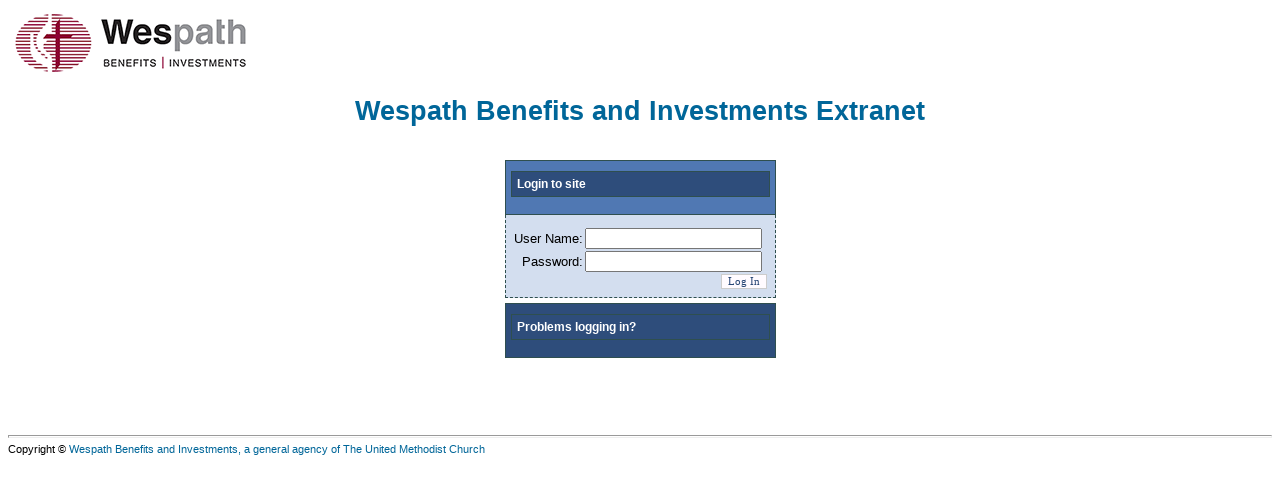

--- FILE ---
content_type: text/html; charset=utf-8
request_url: https://extranet.wespath.org/
body_size: 4527
content:

<!DOCTYPE html PUBLIC "-//W3C//DTD XHTML 1.0 Transitional//EN" "http://www.w3.org/TR/xhtml1/DTD/xhtml1-transitional.dtd">

<html xmlns="http://www.w3.org/1999/xhtml" >
<head><title>
	Wespath Extranet Login Page
</title><meta content="Microsoft Visual Studio .NET 8.0" name="GENERATOR"><meta content="Visual Basic .NET 8.0" name="CODE_LANGUAGE"><meta content="JavaScript" name="vs_defaultClientScript"><meta content="http://schemas.microsoft.com/intellisense/ie5" name="vs_targetSchema"><link rel="stylesheet" type="text/css" href="includes/extranet.css" />
		<style>
		html{display:none;}
		</style>
		<script language="javascript">
		if(self == top) {
			document.documentElement.style.display = 'block';
		} else {
			top.location = self.location;
		}
		</script>
		</head>
<body>
    <form name="form1" method="post" action="./" language="javascript" onsubmit="javascript:return WebForm_OnSubmit();" id="form1" autocomplete="off">
<input type="hidden" name="__EVENTTARGET" id="__EVENTTARGET" value="" />
<input type="hidden" name="__EVENTARGUMENT" id="__EVENTARGUMENT" value="" />
<input type="hidden" name="__VIEWSTATE" id="__VIEWSTATE" value="/[base64]/Rbq5XdNZFFzCkiTCUFHaiFTaKdJV1SkOjCP1An4Jhw=" />

<script type="text/javascript">
<!--
var theForm = document.forms['form1'];
if (!theForm) {
    theForm = document.form1;
}
function __doPostBack(eventTarget, eventArgument) {
    if (!theForm.onsubmit || (theForm.onsubmit() != false)) {
        theForm.__EVENTTARGET.value = eventTarget;
        theForm.__EVENTARGUMENT.value = eventArgument;
        theForm.submit();
    }
}
// -->
</script>


<script src="/WebResource.axd?d=ua7c3rDgKdYghI69EXEZmuEinoasneGfLbKZ6Fqk-D5uoc3680cSya89g0ps5oYBrs7l4CzJ7glTErK8J0JMVEfZioyHUgBdlD8Y9L_12uk1&amp;t=638901356248157332" type="text/javascript"></script>


<script src="/WebResource.axd?d=S2CKMvLz9ASHyXbWuOj1Hmgyt4VN2OJg4c46k4XPVIivDesvYnmiR5SCx2CXIs6jX_-xhxm0WzcDA7lVRTQQzfkZHHcOv5ETKnpu9BggfFU1&amp;t=638901356248157332" type="text/javascript"></script>
<script src="/ScriptResource.axd?d=rFxmdi_gTIwnP41JjqpvEfK68OmhDI26RYLTdA_a6Ievwt_Jb8a0ndh0WIPXfS-hoP2DmOdX2VXPCYQGphJoKE8XWS1oqoFG4A6Se-fHY4ArS__YvMh2tQ0mWUTz6S8u8wQNL7aNrFW6H9K0KX6hfFsm5N5k2bssJV3prvluMRTCt4vIy5NGanA3O5cukfZ30&amp;t=5c0e0825" type="text/javascript"></script>
<script type="text/javascript">
//<![CDATA[
if (typeof(Sys) === 'undefined') throw new Error('ASP.NET Ajax client-side framework failed to load.');
//]]>
</script>

<script src="/ScriptResource.axd?d=sxiqsKZ8gGCGHfv9gdyIxM7k_5YnFhPE1ORuot_r3aK1eFsH-aTJyxeqIgsIqOzwWLhsxxChkEpHAypkZ6a7xzPH1J8xDGa3lXPlEFMEgmWgthTuW4yBZDvX9gbwwY7NetO7HXkL3shREtMZfv8tdx5FKsN7lFrtf7nAeT5AmcM1&amp;t=ffffffffc2440472" type="text/javascript"></script>
<script src="/ScriptResource.axd?d=Nz9v5TG_yjG_QBGYE1O2-p0iqhHVFTYfmO9m5W6uY6oxTkrE6wvk9uvTOmmoJccGcOVkFL_DY_Ya3XpCdemS8Tehto5KFi3S5KYRbO7pbNEcpVeJA1tO_K7OhPJg8pKe1Yikf1usyUj7u6IsxWtEFk80AQAkf33oytrofcyMnoc1&amp;t=ffffffffc2440472" type="text/javascript"></script>
<script src="/ScriptResource.axd?d=9e7ZAJFdTODlVln7K6joMqU1jZ-yI9GJnKnzO86jAAkJhrkHrkaFjEbK_MXUPSzN-uCgC0d9-N18-2CP0cy9FpsGvDDkgJk1x7aaMHhoD8Ecu3GJC4XAwaoVaCX3XiTYBy_Tt4PjP8LrPQKZDDKjLhRPXHeMtWgOa8akxE9qFEw1&amp;t=ffffffffc2440472" type="text/javascript"></script>
<script src="/ScriptResource.axd?d=N-vPKKlD10P1T5gkZtmZbGgbaVmUDcvgvB0pqnOABaq1Ghd1d2vAE0gvupZYFNWFw6RbM5o6hNYy6nxjtQKUGn8Ba8DH_a0wPlTNWtSdCN4Vwz5nlDN1CMUeoYes4QJxm3a4D9e6MJAOUrPKV_H3UJKayCrzkaSN9v8Dsifv4s41&amp;t=ffffffffc2440472" type="text/javascript"></script>
<script src="/ScriptResource.axd?d=8Li5aoB9Rgvq4ZCZZj0U5rPEkiXDnhS-VDCuBLz3Ld1FpGCSe4XCskd5DisA_MypIMNH3h6COIo17Tc058U6dsQNsi6RQ6R6-VfQwqlQPeQupnVA2-Uh9_9YdNawbQT8oGN60SJciKEVSLtiyJynsti48H10Jh2RDBVqLSXGC041&amp;t=ffffffffc2440472" type="text/javascript"></script>
<script type="text/javascript">
<!--
function WebForm_OnSubmit() {
if (typeof(ValidatorOnSubmit) == "function" && ValidatorOnSubmit() == false) return false;
return true;
}
// -->
</script>

<input type="hidden" name="__VIEWSTATEGENERATOR" id="__VIEWSTATEGENERATOR" value="C2EE9ABB" />
<input type="hidden" name="__EVENTVALIDATION" id="__EVENTVALIDATION" value="/wEdAAVxxwZYQnia3uv2bcAHLkKbH1GcIYBvw7/cFLsnnD/AFDIrE3NtwJafSR2vYiM0QTS+UvYXqGaxbhA4/iPG94mlS1xtpCGTqXXm2KEMwuKHHLlvq/0inA3ObWE9N928LPD5aXDqO1gsnb5ztqXIZqAl" />
    	<div class="head"><img alt="Wespath logo" src="images/wespath-test-2016-01.gif" border="0"/>		
		</div>
		<h1 align="center">Wespath Benefits and Investments Extranet
            
        </h1>
       <table cellspacing="0" cellpadding="10" align="center" border="0">
				<tr>
				    <td>
				        <div id="Accordion1">
	<input type="hidden" name="Accordion1_AccordionExtender_ClientState" id="Accordion1_AccordionExtender_ClientState" value="0" /><div class="accordionHeaderSelected">
		<p class="accordionHeader">Login to site</p>
	</div><div class="accordionContent" style="display:block;">
		
                                                    <table class="tableStyle" cellspacing="0" cellpadding="1" border="0" id="_ctl8_Login1" style="border-collapse:collapse;">
			<tr>
				<td><table cellpadding="0" border="0">
					<tr>
						<td align="right"><label for="_ctl8_Login1_UserName">User Name:</label></td><td><input name="_ctl8:Login1:UserName" type="text" id="_ctl8_Login1_UserName" /><span controltovalidate="_ctl8_Login1_UserName" errormessage="User Name is required." validationGroup="_ctl8:Login1" id="_ctl8_Login1_UserNameRequired" title="User Name is required." evaluationfunction="RequiredFieldValidatorEvaluateIsValid" initialvalue="" style="color:Red;visibility:hidden;">*</span></td>
					</tr><tr>
						<td align="right"><label for="_ctl8_Login1_Password">Password:</label></td><td><input name="_ctl8:Login1:Password" type="password" id="_ctl8_Login1_Password" /><span controltovalidate="_ctl8_Login1_Password" errormessage="Password is required." validationGroup="_ctl8:Login1" id="_ctl8_Login1_PasswordRequired" title="Password is required." evaluationfunction="RequiredFieldValidatorEvaluateIsValid" initialvalue="" style="color:Red;visibility:hidden;">*</span></td>
					</tr><tr>
						<td align="right" colspan="2"><input type="submit" name="_ctl8:Login1:LoginButton" value="Log In" onclick="javascript:WebForm_DoPostBackWithOptions(new WebForm_PostBackOptions(&quot;_ctl8:Login1:LoginButton&quot;, &quot;&quot;, true, &quot;_ctl8:Login1&quot;, &quot;&quot;, false, false))" language="javascript" id="_ctl8_Login1_LoginButton" style="color:#284775;background-color:#FFFBFF;border-color:#CCCCCC;border-width:1px;border-style:Solid;font-family:Verdana;font-size:0.8em;" /></td>
					</tr>
				</table></td>
			</tr>
		</table>
                                    
	</div><div class="accordionHeader">
		<p class="accordionHeader">Problems logging in?</p>
	</div><div class="accordionContent" style="display:none;">
		
                                        <p>Contact the Help-Desk at Wespath.</p>                   
                                    
	</div>
</div>  
				    </td>
				</tr>
				<tr>
					<td align="center" width="100%">
						<P>
                            <BR>
						</P>
					</td>
				</tr>
			</table>
    
<script type="text/javascript">
<!--
var Page_Validators =  new Array(document.getElementById("_ctl8_Login1_UserNameRequired"), document.getElementById("_ctl8_Login1_PasswordRequired"));
// -->
</script>


<script type="text/javascript">
<!--

var Page_ValidationActive = false;
if (typeof(ValidatorOnLoad) == "function") {
    ValidatorOnLoad();
}

function ValidatorOnSubmit() {
    if (Page_ValidationActive) {
        return ValidatorCommonOnSubmit();
    }
    else {
        return true;
    }
}
        Sys.Application.add_init(function() {
    $create(AjaxControlToolkit.AccordionBehavior, {"ClientStateFieldID":"Accordion1_AccordionExtender_ClientState","ContentCssClass":"accordionContent","FramesPerSecond":40,"HeaderCssClass":"accordionHeader","HeaderSelectedCssClass":"accordionHeaderSelected","id":"Accordion1_AccordionExtender","requireOpenedPane":false,"suppressHeaderPostbacks":true}, null, null, $get("Accordion1"));
});
// -->
</script>
</form>
    <div class="footer">
			<hr align="left" />
			<p class="footline">Copyright © <a href="http://www.wespath.org/" target="_blank">Wespath Benefits and Investments, a general agency of The United Methodist Church</a></p>
		</div>
</body>
</html>


--- FILE ---
content_type: text/css
request_url: https://extranet.wespath.org/includes/extranet.css
body_size: 4260
content:
/* Extranet Style Sheet */
	
body { background-color: #FFFFFF; font-family: Arial, Helvetica, sans-serif; font-size: 10pt; }
td { font-family: Arial, Helvetica, sans-serif; font-size: 10pt; }
h1,h2,h3,h4,h5,h6,h7 { color: #006699;  }
a:link { color: #006699; text-decoration: none; }
a:visited { color: #006699; text-decoration: none; }
a:hover { color: #CC0000; text-decoration: underline; }
a:active { color: #CC0000; text-decoration: underline; }
pre { font-family: Arial, sans-serif; font-size: 10pt; }
hr { color: #CCCCCC; height: 1px; }
.categories { font-weight:bold; background-color: #006699; color: #CCCCCC; font-size: 10pt; }
.items { background-color: #CCCCCC; font-size: 10pt; }
.headers { font-weight:bold; font-size: 10pt; }
.footer { background-color: #FFFFFF; color: #000000; font-size: 8pt;}
.head { width: 100%; background-color: #FFFFFF; }
.main {  }
.navlink { font: 8pt Arial, sans-serif; font-weight: bold; background-color: #CCCCCC; margin-top: 0; padding: 3px; }
.navlink a:link { font-weight: bold; }
.navlink a:visited { font-weight: bold; }
.navlink a:hover { font-weight: bold; }
.navlink a:active { font-weight: bold; }
.normal { font-size: 10pt; }
.button { font-family: Helvetica, Arial, sans-serif; font-size: 8pt; font-weight: bold; background-color: #006699; color: #CCCCCC; border: 2px inset #003399; }
p.footline { margin-top: 0; }
.spaced { margin-top: 1em; }
.volume     { color: #006699; margin-top: 0; text-align: right; font-weight: bold; font-size: 10pt; }
div.width { width: 75% }

/* Master Page Layout */
#master_header
{
	margin: -1px auto 0 auto;
	width: 800px;
}

#master_headertop
{
	background: url(images/headertop_img.jpg) no-repeat left top;
}

#master_headerbottom
{
	background: url(images/headerbottom_img.png) no-repeat left top;
}

#master_page
{
	margin: 5px auto 20px auto;
	width: 800px;
}

#master_menu
{
	float: left;
	width: 240px;
	padding-right: 10px;
}

.sidebar
{
	width: 100%;
	margin-bottom: 10px;
}

.sidebarheader
{
	height: 24px;
	padding: 10px 0 0 35px;
	background: url(images/sidebar_header.png) no-repeat left top;
	color: #FFF;
	font-family: Arial, Sans-Serif;
	font-size: 1.2em;
	font-weight: bold;
	text-transform: uppercase;
}

.sidebarcontent
{	
	border: 1px solid #0F2543;
	padding: 20px 20px 20px 30px;
	line-height: 1.5em;
	font-weight: bold;
}

#master_sidebarSamples
{	
	padding-top: 72px;
	background: #FFF url(images/samples_bg.gif) no-repeat left top;
}

#master_sidebarWalkthroughs
{
	padding-top: 72px;
	background: #FFF url(images/walkthrough_bg.gif) no-repeat left top;
}

.sidebarcontent a
{
	padding: 2px 5px;
	color: #5377A9;
	text-decoration: none;
}

.sidebarcontent a:hover
{
	background-color: #0F2543;
	color: #FFF;
}

.sidebarcontent a:visited
{
	font-weight: normal;
}

#master_content
{
	float: left;
	width: 550px;
	margin-right: -550px;
	color: #666666;
}

#master_content ul
{
	margin: 0 25px 0 30px;
}

#master_content ul li ul li
{
	list-style-type: disc;
}

#master_contentheader
{
	height: 19px;
	background: url(images/rightcoltop.gif) no-repeat right top;
}

#master_contentplaceholder
{
	padding: 30px 20px 40px 20px;
	border-left: 1px solid #0F2543;
	border-right: 1px solid #0F2543;
	border-bottom: 1px solid #0F2543;
	background-color: #EFEFEF;
	line-height: 1.5em;
}

#master_contentfooter
{
	clear: both;
	padding: 10px 0 5px 10px;
	color: #333;
	font-size: 0.8em;
	letter-spacing: 0.1em;
}

/* Content Page Layout */
.demoarea {
	padding:20px;
	background:#FFF url(images/demotop.png) no-repeat left top;
}

.demoarea p 
{
	padding:5px;
}

.demoheading {
	padding-bottom:20px;
	color:#5377A9;
	font-family:Arial, Sans-Serif;
	font-weight:bold;
	font-size:1.5em;
}

.demobottom {
	height:8px;
	background:#FFF url(images/demobottom.png) no-repeat left bottom;
}


.heading {
	padding: 1em 0 1em 0;
	color:#5377A9;
	font-family:Arial, Sans-Serif;
	font-weight:bold;
	font-size:1.2em;
}

.subheading{
	padding:.8em 0 0.5em 0;
	color:#0F2543;
	font-weight:bold;
	font-family:Arial, Sans-Serif;
	font-size:1.1em;
}

p {}

em {font-style:italic}

i {font-style: italic;}

strong {font-weight:bold;}

.codeReference
{
	font-family: 'Courier New', Monospace;
	font-style: normal;
	font-weight: bold;
}

pre, code {
	display:block;
	margin:15px 15px 15px 0;
	padding:10px;
	border:1px dashed #CCC;
	background-color:#FFF;
	color:#000;
	font-family:'Courier New', Monospace;
	font-size:0.9em;
	font-style:normal;
}

.releaseList {
	list-style-type:disc;
}


/* Styles for the Animation Reference */
.animationReferenceTable
{
}

.animationReferenceRow
{
}

.animationReferenceField
{
	text-align: right;
	vertical-align: top;
	padding-top: 5px;
}

.animationReferenceCode
{
	margin-top: 5px;
	vertical-align: top;
	font-family: 'Courier New', Monospace;
	font-style: normal;
	font-weight: bold;
	
	display:block;
	background-color:#FFF;
	color:#000;
	font-family:'Courier New', Monospace;
	font-size:0.9em;
	font-style:normal;
	font-weight: bold;
	margin-bottom: 5px;
}

.animationReferenceItems
{
	vertical-align: top;
}

.animationReferenceItemTable
{
	width: 100%;
	padding: 0px;
	margin: 0px;
}

.animationReferenceItemRow
{
	width: 100%;
	padding: 0px;
	margin: 0px;
}

.animationReferenceItem
{
	width: 100%;
	padding: 0px;
	margin: 0px;
	padding-bottom: 10px;
}

.animationReferenceItemCode
{
	display:block;
	background-color:#FFF;
	color:#000;
	font-family:'Courier New', Monospace;
	font-size:0.9em;
	font-style:normal;
	font-weight: bold;
}

/******************************/
/**Styling information specific to individual content pages**/

/* Accordion */
.accordionHeader
{
    border: 1px solid #2F4F4F;
    color: white;
    background-color: #2E4d7B;
	font-family: Arial, Sans-Serif;
	font-size: 12px;
	font-weight: bold;
    padding: 5px;
    margin-top: 5px;
    cursor: pointer;
}

#master_content .accordionHeader a
{
	color: #FFFFFF;
	background: none;
	text-decoration: none;
}

#master_content .accordionHeader a:hover
{
	background: none;
	text-decoration: underline;
}

.accordionHeaderSelected
{
    border: 1px solid #2F4F4F;
    color: white;
    background-color: #5078B3;
	font-family: Arial, Sans-Serif;
	font-size: 12px;
	font-weight: bold;
    padding: 5px;
    margin-top: 5px;
    cursor: pointer;
}

#master_content .accordionHeaderSelected a
{
	color: #FFFFFF;
	background: none;
	text-decoration: none;
}

#master_content .accordionHeaderSelected a:hover
{
	background: none;
	text-decoration: underline;
}

.accordionContent
{
    background-color: #D3DEEF;
    border: 1px dashed #2F4F4F;
    border-top: none;
    padding: 5px;
    padding-top: 10px;
}

/*AutoComplete flyout */

.autocomplete_completionListElement 
{  
	visibility : hidden;
	margin : 0px!important;
	background-color : inherit;
	color : windowtext;
	border : buttonshadow;
	border-width : 1px;
	border-style : solid;
	cursor : 'default';
	overflow : auto;
	height : 200px;
    text-align : left; 
    list-style-type : none;
}

/* AutoComplete highlighted item */

.autocomplete_highlightedListItem
{
	background-color: #ffff99;
	color: black;
	padding: 1px;
}

/* AutoComplete item */

.autocomplete_listItem 
{
	background-color : window;
	color : windowtext;
	padding : 1px;
}

/*Cascading DropDown*/

/*CollapsiblePanel*/
.collapsePanel {
	
	background-color:white;
	overflow:hidden;
}

.collapsePanelHeader{
	width:100%;
	height:30px;
	background-image: url(images/bg-menu-main.png);
	background-repeat:repeat-x;
	color:#FFF;
	font-weight:bold;
}

#master_content .collapsePanelHeader a {color:#FFF;}
#master_content .collapsePanelHeader a:hover {text-decoration:none;background:none;}

/*Confirm Button*/

/* DropShadow */

#master_content .dropShadowPanel span {color:white;text-decoration:underline;}
#master_content .dropShadowPanel span:hover {text-decoration:none;}


.dropShadowPanel 
{
	width:300px;
	background-color:#5377A9;
	color:white;
	font-weight:bold;
}

/*Drag Panel*/
.dragMe {
	width:100%;
	height:21px;
	background-color:#FFF;
	background-image:url(images/header-opened.png);
	text-align:center;
	cursor:move;
	font-weight:bold;
}

.overflowHidden {overflow:hidden;}

.overflowScroll {overflow:hidden;}

/*Hover Menu*/
.popupMenu {
	position:absolute;
	visibility:hidden;
	background-color:#F5F7F8;
}

.popupHover {
	background-image:url(images/header-opened.png);
	background-repeat:repeat-x;
	background-position:left top;
	background-color:#F5F7F8;
}

/* PagingBulletedList */
.selectIndex {
    font-weight: bold;
    text-decoration:none;
}
.unselectIndex {
    font-weight:normal;
    text-decoration:underline;
}


/*Modal Popup*/
.modalBackground {
	background-color:Gray;
}

.modalPopup {
	background-color:#ffffdd;
	border-width:3px;
	border-style:solid;
	border-color:Gray;
	padding:3px;
	width:250px;
}

.sampleStyleA {
	background-color:#FFF;
}

.sampleStyleB {
	background-color:#FFF;
	font-family:monospace;
	font-size:10pt;
	font-weight:bold;
}

.sampleStyleC {
	background-color:#ddffdd;
	font-family:sans-serif;
	font-size:10pt;
	font-style:italic;
}

.sampleStyleD {
	background-color:Blue;
	color:White;
	font-family:Arial;
	font-size:10pt;
}

/*Popup Control*/
.popupControl{
	background-color:White;
	position:absolute;
	visibility:hidden;
}

/*Reorder List*/
.dragHandle {
	width:10px;
	height:15px;
	background-color:Blue;
	background-image:url(images/bg-menu-main.png);
	cursor:move;
	border:outset thin white;
}

.callbackStyle {
	border:thin blue inset;		
}

.callbackStyle table {
	background-color:#5377A9;	
	color:Black;
}


.reorderListDemo li {
	list-style:none;
	margin:2px;
	background-image:url(images/bg_nav.gif);
	background-repeat:repeat-x;
	color:#FFF;
}

.reorderListDemo li a {color:#FFF !important; font-weight:bold;}

.reorderCue {
	border:dashed thin black;
	width:100%;
	height:25px;
}

.itemArea {
	margin-left:15px;
	font-family:Arial, Verdana, sans-serif;
	font-size:1em;
	text-align:left;
}


/* Rounded Corners*/

.roundedPanel
{	
	width:300px;
	background-color:#5377A9;
	color:white;
	font-weight:bold;
}

/* ResizableControl */

.frameImage
{
	width:130px;
	height:65px;
	overflow:hidden;
	float:left;
	padding:3px;
}

.frameText
{
	width:100px;
	height:100px;
	overflow:auto;
	float:left;
	background-color:#ffffff;
	border-style:solid;
	border-width:2px;
	border-color:Gray;
	font-family:Helvetica;
	line-height:normal;
}

.handleImage
{
	width:15px;
	height:16px;
	background-image:url(images/HandleHand.png);
	overflow:hidden;
	cursor:se-resize;
}

.handleText
{
	width:16px;
	height:16px;
	background-image:url(images/HandleGrip.png);
	overflow:hidden;
	cursor:se-resize;
}

.resizingImage
{
	padding:0px;
	border-style:solid;
	border-width:3px;
	border-color:#B4D35D;
}

.resizingText
{
	padding:0px;
	border-style:solid;
	border-width:2px;
	border-color:#7391BA;
}

/*Textbox Watermark*/

.unwatermarked {
	height:18px;
	width:148px;
}

.watermarked {
	height:20px;
	width:150px;
	padding:2px 0 0 2px;
	border:1px solid #BEBEBE;
	background-color:#F0F8FF;
	color:gray;
}	

/* Rating */
.ratingStar {
    font-size: 0pt;
    width: 13px;
    height: 12px;
    margin: 0px;
    padding: 0px;
    cursor: pointer;
    display: block;
    background-repeat: no-repeat;
}

.filledRatingStar {
    background-image: url(Images/FilledStar.png);

}

.emptyRatingStar {
    background-image: url(Images/EmptyStar.png);
}

.savedRatingStar {
    background-image: url(Images/SavedStar.png);
}


/*Toggle Button*/

/*Setup*/
.walkthrough li {padding-bottom:5px;}

/*Using a sample extender*/

/*Creating a new extender*/
.walkthroughNote {
	padding-left:25px;
	font-style:italic;
}

/*Other neat stuff*/





/************ PasswordStrength Related Styles ***********************/
.TextIndicator_TextBox1
{
     background-color:Gray;
     color:White;
     font-family:Arial;
     font-size:x-small;
     font-style:italic;
     padding: 2px 3px 2px 3px;
}

.BarIndicator_TextBox2_weak
{
    color:Red;
    background-color:Red;
}
.BarIndicator_TextBox2_average
{
    color:Blue;
    background-color:Blue;
}
.BarIndicator_TextBox2_good
{
    color:Green;
    background-color:Green;
}

.BarBorder_TextBox2
{
    border-style:solid;
    border-width:1px;
    padding:2px 2px 2px 2px;
    width:200px;
    vertical-align:middle;
}

.TextIndicator_TextBox3
{
     background-color:Blue;
     color:Yellow;
     font-size:small;
     font-variant:small-caps;
     padding: 2px 3px 2px 3px;
}

.TextIndicator_TextBox3_Handle
{
	width:16px;
	height:14px;
	background-image:url(images/Question.png);
	overflow:hidden;
	cursor:help;
}

.TextIndicator_TextBox1_Strength1
{
     background-color:Gray;
     color:White;
     font-family:Arial;
     font-size:x-small;
     font-style:italic;
     padding: 2px 3px 2px 3px;
     font-weight:bold;
}
.TextIndicator_TextBox1_Strength2
{
     background-color:Gray;
     color:Yellow;
     font-family:Arial;
     font-size:x-small;
     font-style:italic;
     padding: 2px 3px 2px 3px;
     font-weight:bold;
}
.TextIndicator_TextBox1_Strength3
{
     background-color:Gray;
     color: #FFCAAF;
     font-family:Arial;
     font-size:x-small;
     font-style:italic;
     padding: 2px 3px 2px 3px;
     font-weight:bold;
}
.TextIndicator_TextBox1_Strength4
{
     background-color:Gray;
     color:Aqua;
     font-family:Arial;
     font-size:x-small;
     font-style:italic;
     padding: 2px 3px 2px 3px;
     font-weight:bold;
}
.TextIndicator_TextBox1_Strength5
{
     background-color:Gray;
     color: #93FF9E;
     font-family:Arial;
     font-size:x-small;
     font-style:italic;
     padding: 2px 3px 2px 3px;
     font-weight:bold;
}



.dynamicPopulate_Normal
{
	border:silver 1px inset;
	padding:2px;
	text-align:center;
	height:2em;
	margin:5px;
	width:200px;
}

.dynamicPopulate_Updating 
{
	background-image:url(images/loading.gif);
	background-repeat:no-repeat;
	border:silver 1px inset;
	text-align:center;
	padding:2px;
	height:2em;
	margin:5px;
	width:200px;
}
/************ MaskedEdit Related Styles ***********************/
.MaskedEditFocus
{
    background-color: #ffffcc;
    color: #000000;
}
.MaskedEditMessage
{
	color: #ff0000;
	font-weight: bold;
}
.MaskedEditError
{
    background-color: #ffcccc;
}
.MaskedEditFocusNegative
{
    background-color: #ffffcc;
    color: #ff0000;
}
.MaskedEditBlurNegative
{
    color: #ff0000;
}

.MyCalendar .ajax__calendar_container {
    border:1px solid #646464;
    background-color: #FFFACD;
    color:Red;
}
.MyCalendar .ajax__calendar_other .ajax__calendar_day,
.MyCalendar .ajax__calendar_other .ajax__calendar_year {
    color: black;
}
.MyCalendar .ajax__calendar_hover .ajax__calendar_day,
.MyCalendar .ajax__calendar_hover .ajax__calendar_month,
.MyCalendar .ajax__calendar_hover .ajax__calendar_year {
    color: black;
}
.MyCalendar .ajax__calendar_active .ajax__calendar_day,
.MyCalendar .ajax__calendar_active .ajax__calendar_month,
.MyCalendar .ajax__calendar_active .ajax__calendar_year {
    color: black;
    font-weight:bold;
}

/* SlideShow styles */

.slideTitle
{
	font-weight:bold;
	font-size:small;
	font-style:italic;
}

.slideDescription
{
	font-size:small;
	font-weight:bold;
}

.validatorCalloutHighlight
{
    background-color:#FFFACD;
}

.ListSearchExtenderPrompt
{
	font-style:italic;
	color:Gray;
	background-color:white;
}

--- FILE ---
content_type: text/javascript; charset=utf-8
request_url: https://extranet.wespath.org/ScriptResource.axd?d=8Li5aoB9Rgvq4ZCZZj0U5rPEkiXDnhS-VDCuBLz3Ld1FpGCSe4XCskd5DisA_MypIMNH3h6COIo17Tc058U6dsQNsi6RQ6R6-VfQwqlQPeQupnVA2-Uh9_9YdNawbQT8oGN60SJciKEVSLtiyJynsti48H10Jh2RDBVqLSXGC041&t=ffffffffc2440472
body_size: 21255
content:
// (c) Copyright Microsoft Corporation.
// this source is subject to the Microsoft Permissive License.
// See http://www.microsoft.com/resources/sharedsource/licensingbasics/sharedsourcelicenses.mspx.
// All other rights reserved.


/// <reference name="MicrosoftAjax.debug.js" />
/// <reference name="MicrosoftAjaxTimer.debug.js" />
/// <reference name="MicrosoftAjaxWebForms.debug.js" />
/// <reference path="../ExtenderBase/BaseScripts.js" />
/// <reference path="../Common/Common.js" />
/// <reference path="../Compat/Timer/Timer.js" />
/// <reference path="../Animation/Animations.js" />


// Some of the techniques used in this.script were adapted with permission from Bertrand
// LeRoy's MIX06 Demo (http://weblogs.asp.net/bleroy/archive/2006/03/28/441343.aspx)

Type.registerNamespace('AjaxControlToolkit');

AjaxControlToolkit.AutoSize = function() {
    /// <summary>
    /// The AutoSize enumeration is used to specify how the AccordionBehavior limits
    /// the growth of the accordion when panes are expanded and collapsed.  It must
    /// correspond to the AutoSize CLR enumeration in AutoSize.cs.
    /// </summary>
    /// <field name="None" type="Number" integer="true">
    /// Allow the accordion to expand/collapse without restriction.
    /// </field>
    /// <field name="Fill" type="Number" integer="true">
    /// Keep the accordion the same size as its specified size.  If any
    /// panes are larger or smaller than the available space, grow or shrink
    /// them to the available space.
    /// </field>
    /// <field name="Limit" type="Number" integer="true">
    /// Prevent the accordion from growing any larger than its specified size.
    /// If the content of a pane is too large to fit, grow it to fill the
    /// remaining space.
    /// </field>
    throw Error.invalidOperation();
}
AjaxControlToolkit.AutoSize.prototype = {
    None : 0,
    Fill : 1,
    Limit : 2
}
AjaxControlToolkit.AutoSize.registerEnum("AjaxControlToolkit.AutoSize", false);


AjaxControlToolkit.AccordionSelectedIndexChangeEventArgs = function(oldIndex, selectedIndex) {
    /// <summary>
    /// Event arguments used to provide notification when an accordion's selected
    /// index is changed.  The same event argument type is used for both the
    /// selectedIndexChanging event and the selectedIndexChanged events.  If you set
    /// the cancel property to true during the selectedIndexChanging event, the
    /// accordion will not change panes.  The cancel property has no effect during
    /// the selectedIndexChanged event.
    /// </summary>
    /// <param name="oldIndex" type="Number" integer="true" mayBeNull="false">
    /// Last selected index
    /// </param>
    /// <param name="selectedIndex" type="Number" integer="true" mayBeNull="false">
    /// New selected index
    /// </param>
    AjaxControlToolkit.AccordionSelectedIndexChangeEventArgs.initializeBase(this);

    this._oldIndex = oldIndex;
    this._selectedIndex = selectedIndex;
}
AjaxControlToolkit.AccordionSelectedIndexChangeEventArgs.prototype = {
    get_oldIndex : function() {
        /// <value type="Number" integer="true" mayBeNull="false">
        /// Last selected index
        /// </value>
        return this._oldIndex;
    },
    set_oldIndex : function(value) {
        this._oldIndex = value;
    },
    
    get_selectedIndex : function() {
        /// <value type="Number" integer="true" mayBeNull="false">
        /// New selected index
        /// </value>
        return this._selectedIndex;
    },
    set_selectedIndex : function(value) {
        this._selectedIndex = value;
    }
}
AjaxControlToolkit.AccordionSelectedIndexChangeEventArgs.registerClass('AjaxControlToolkit.AccordionSelectedIndexChangeEventArgs', Sys.CancelEventArgs);



// The Accordion layout is slightly complex because we support several AutoSize modes
// that are applied to an element collection across multiple events and animations.
// To make the code a little easier to understand, we'll provide a brief description
// of the element format, the control flow for laying out the elements, and an informal
// "correctness proof" of our algorithm.
//
// The Accordion server control will create a collection of panes which it will dump
// out as a sequence of <div>s where the (2i)th <div> is the ith header and the
// (2i+1)th <div> is the ith content section:
// 
//      <div id="Accordion" ... >
//          ...
//          <div id="2i" ... >Ith Header</div>
//          <div id="2i+1" ... >Ith Content</div>
//          ...
//      </div>
// 
// Because the <div>s may have padding, borders, or margins (we'll refer to these
// additional pixels as the "gutter"), we cannot collapse them all the way during
// animation (i.e. myDiv.style.height = '0px' will still show myDiv's padding,
// borders, and margins).  To work around this, we wrap all of the content section
// <div>s in wrappers that have no "gutter" style to end up with a tree of DOM
// elements that looks like:
// 
//      <div id="Accordion" ... >
//          ...
//          <div id="2i" ... >Ith Header</div>
//          <div id="2i+1 Wrapper">
//              <div id="2i+1 Original" ... >Ith Content</div>
//          </div>
//          ...
//      </div>
// 
// We automatically wrap the content section when it is passed to the addPane
// function.  From here on out, we'll refer to the behavior's target element (the
// root <div>) as the accordion, the dynamically created <div> as a wrapper, and
// the content section <div> as the original <div>.
//
// The primary purpose of the accordion is to expand and collapse its panes so that
// at most only one pane is open at a time.  We want to do this using animations for
// a polished effect, but we must also respect the AutoSize modes (where None allows
// the accordion to grow unrestrained, Limit provides a maximum height for the
// accordion, and Fill forces the accordion to always be the specified size).  Given
// the structure of an accordion, original <div>s, and wrapper <div>s, we accomplish
// the layout requirements using the following CSS properties:
//      Accordion root <div>:
//          height
//          overflow
//      Wrapper <div>:
//          height
//          opacity
//          overflow
//          display
//      Original content section <div>:
//          height
//          maxHeight
//          overflow
// 
// The large table below precisely defines the expected value of the properties at
// any given point in time.  Each of the columns 1 through 8 represents a possible
// state of the accordion.  Most of the time the accordion will be in states 1 and 5
// until the user clicks a header section and triggers a series of changes.  The rows
// of the table represent the properties of elements in a particular AutoSize mode.
// For example, a closed wrapper <div> with the Limit AutoSize mode should have a value
// of '0px' for its height.  Most of the properties in the the table are literal values
// like 'auto', 'hidden', '0px', etc.  The value Current for a property is used to
// indicate that a height set to 'auto' should be assigned its explicit value (i.e.
// element.offsetHeight) so that it will not be able to grow/shrink during an animation.
// The value Remaining for a height property refers specifically to the available space
// remaining after all the header sections of the accordion have been taken into
// consideration (this is used specifically for setting the size of the open content
// section when working in Limit or Fill AutoSize modes).  It's important to note that
// the Remaining value, retrieved by calling _getRemainingHeight, is slightly different
// for a wrapper <div> compared to a an original <div> because it must also consider the
// "gutter" offsets for an original <div>.  Finally, the animations (columns 3 and 7)
// are represented as transformations that take one property value to another when played.
//
//    ------------------------+---------------------------------------------------------------------------------------+-----------------------------------------------------------------------------------+
//                            |  +---                         Closing an open pane                                    |                              Opening a closed pane                          <--+  |
//        AutoSize Mode       |  |        1.              2.                  3.                  4.                  |       5.              6.                  7.                  8.               |  |
//            Element         |  +-->     Opened   ->     Before Closing  ->  Closing      ->     After Closing     --+->     Closed    ->    Before Opening  ->  Opening     ->      After Opening ---+  |
//                Property    |           Pane            Animation           Animation           Animation           |       Pane            Animation           Animation           Animation           |
//    ------------------------+---------------------------------------------------------------------------------------+-----------------------------------------------------------------------------------+
//        None:               |                                                                                       |                                                                                   |
//            Accordion:      |                                                                                       |                                                                                   |
//                height:     |           'auto'          .                   .                   .                   |       'auto'          .                   .                   .                   |
//                overflow:   |           'auto'          .                   .                   'auto'              |       'auto'          .                   .                   'auto'              |
//            Wrapper:        |                                                                                       |                                                                                   |
//                height:     |           'auto'          .                   Current -> '0px'    .                   |       '0px'           .                   '0px' -> Current    'auto'              |
//                opacity:    |           1.0             .                   1.0 -> 0.0          .                   |       0.0             .                   0.0 -> 1.0          .                   |
//                overflow:   |           'auto'          'hidden'            .                   .                   |       'hidden'        .                   .                   'auto'              |
//                display:    |           'block'         .                   .                   'none'              |       'none'          'block'             .                   .                   |
//            Original:       |                                                                                       |                                                                                   |
//                height:     |           'auto'          .                   .                   .                   |       'auto'          .                   .                   .                   |
//                maxHeight:  |           ''              .                   .                   .                   |       ''              .                   .                   .                   |
//                overflow:   |           'auto'          'hidden'            .                   .                   |       'hidden'        .                   .                   'auto'              |
//    ------------------------+---------------------------------------------------------------------------------------+-----------------------------------------------------------------------------------+
//        Limit:              |                                                                                       |                                                                                   |
//            Accordion:      |                                                                                       |                                                                                   |
//                height:     |           Current         .                   .                   .                   |       Current         .                   .                   .                   |
//                overflow:   |           'hidden'        .                   .                   .                   |       'hidden'        .                   .                   .                   |
//            Wrapper:        |                                                                                       |                                                                                   |
//                height:     |           'auto'          Remaining           Remaining -> '0px'  .                   |       '0px'           .                   '0px' -> Remaining  'auto'              |
//                opacity:    |           1.0             .                   1.0 -> 0.0          .                   |       0.0             .                   0.0 -> 1.0          .                   |
//                overflow:   |           'auto'          'hidden'            .                   .                   |       'hidden'        .                   .                   'auto'              |
//                display:    |           'block'         .                   .                   'none'              |       'none'          'block'             .                   .                   |
//            Original:       |                                                                                       |                                                                                   |
//                height:     |           'auto'          .                   .                   .                   |       'auto'          .                   .                   .                   |
//                maxHeight:  |           Remaining       'auto'              .                   .                   |       'auto'          .                   .                   Remaining           |
//                overflow:   |           'auto'          'hidden'            .                   .                   |       'hidden'        .                   .                   'auto'              |
//    ------------------------+---------------------------------------------------------------------------------------+-----------------------------------------------------------------------------------+
//        Fill:               |                                                                                       |                                                                                   |
//            Accordion:      |                                                                                       |                                                                                   |
//                height:     |           Current         .                   .                   .                   |       Current         .                   .                   .                   |
//                overflow:   |           'hidden'        .                   .                   .                   |       'hidden'        .                   .                   .                   |
//            Wrapper:        |                                                                                       |                                                                                   |
//                height:     |           'auto'          .                   .                   .                   |       'auto'          .                   .                   .                   |
//                opacity:    |           1.0             .                   1.0 -> 0.0          .                   |       0.0             .                   0.0 -> 1.0          .                   |
//                overflow:   |           'auto'          'hidden'            .                   .                   |       'hidden'        .                   .                   'auto'              |
//                display:    |           'block'         .                   .                   'none'              |       'none'          'block'             .                   .                   |
//            Original:       |                                                                                       |                                                                                   |
//                height:     |           Remaining       .                   Remaining -> '0px'  .                   |       '0px'           .                   '0px' -> Remaining  .                   |
//                maxHeight:  |           ''              .                   .                   .                   |       ''              .                   .                   .                   |
//                overflow:   |           'auto'          'hidden'            .                   .                   |       'hidden'        .                   .                   'auto'              |
//    ------------------------+---------------------------------------------------------------------------------------+-----------------------------------------------------------------------------------+
//
// Although this table is rather large, it's extremely useful because it allows
// us to present an informal argument for the correctness of our layout algorithm.
// It's easy to verify that if an accordion starts in state 1 and proceeds through
// steps 2, 3, and 4 when closing, it will arrive properly in state 5.  Similarly
// an accordion starting in state 5 that is opened will progress through steps 6, 7,
// and 8 to arrive back at step 1.  Clearly then any accordion starting in a valid
// state of 1 or 5 can be opened or closed repeatedly and return to a proper state.
// It's also worth pointing out that this layout algorithm can operate on one or two
// panes at a time (i.e. if all panes were closed and one were clicked, it would
// open a single pane...  but if one pane were already open and another were clicked,
// it would have to close one while opening the other).
//
// States 1 and 5 from the above table are implemented in the _intiailizeLayout and
// _initializePane functions.  States 2 and 6 are handled by the _startPaneChange
// function while states 4 and 8 are handled by the _endPaneChange function.  Finally,
// states 3 and 7 are intialized and played in the _changePanes function.



AjaxControlToolkit.AccordionBehavior = function(element) {
    /// <summary>
    /// The AccordionBehavior is used to turn properly structured XHTML into an
    /// Accordion with panes that can expand one at a time.
    /// </summary>
    /// <param name="element" type="Sys.UI.DomElement" domElement="true">
    /// The DOM element the behavior is associated with.  It should contain an
    /// even number of child divs (such that ith pane has a header at div 2i and
    /// has content at div 2i+1).
    /// </param>
    AjaxControlToolkit.AccordionBehavior.initializeBase(this, [element]);
    
    // The _selectedIndex variable is used to track the currently visible content
    // pane.  It is persisted via ClientState so that it can be restored on PostBack.
    // If 0 <= _selectedIndex < _panes.Length is not true, then no pane is selected
    // (and they all appear collapsed).  While any index outside the bounds of the
    // _panes array indicates that no pane is selected, we don't automatically set
    // the value to a sentinel like -1 (especially on the server) because it's
    // possible for additional panes to be added at any time.  We abstract this
    // problem using the get_Pane() function which returns the selected pane when
    // it's called with no arguments (and returns null when the current selected
    // index is invalid).
    this._selectedIndex = 0;
    
    // The _panes array represents the collection of Accordion panes.  Each element of
    // the array is an object of the form {header, content, animation} corresponding
    // to that pane's header section, content section, and the animation used to open
    // and close its content section.  The content element is a new div that has been
    // created to wrap the original div (so we can completely collapse it - even if it
    // has padding, margins, etc.) which is pointed to by a dynamic _original property.
    // The header element has a dynamic _index property indicating its position in the
    // Accordion's pane collection (used primarily by the headers' shared click handler).
    // Furthermore, the animation will either be an instance of LengthAnimation or
    // ParallelAnimation (in the latter case, it will have two children which are a
    // LengthAnimation and a FadeAnimation).  There will be two dynamic properties
    // _length and _fade pointing to each of these children (to easily set the length
    // and fadeEffect properties).  There is also a dynamic _ended property which is
    // an event handler to be fired when the animation is complete, a dynamic _opening
    // property to indicate whether the animation was opening or closing the pane, and
    // a dynamic _pane property to provide a reference to the pane that was being
    // animated.
    this._panes = [];
    
    // The this._fadeTransitions flag determines whether or not we enable a simple fade
    // animation effect on top of the opening and closing effect
    this._fadeTransitions = false;
    
    // The this._duration represents the transition duration of the animations in seconds
    this._duration = 0.25;
    
    // framesPerSecond is used to tune the animation to perform well depending on
    // the the type of effect being used an the number of accordion panes, etc.
    this._framesPerSecond = 30;
    
    // Determine how growth of the Accordion will be controlled.  If it is set to
    // None, then the Accordion can grow as large or as small as necessary.  If it is
    // set to Limit, then the Accordion will always be less than or equal to its
    // available space.  If it is set to Fill, then it will always be equal to its
    // available space.
    this._autoSize = AjaxControlToolkit.AutoSize.None;
    
    // Whether or not clicking the header will close the currently opened pane (which
    // leaves all the Accordion's panes closed)
    this._requireOpenedPane = true;
    
    // Whether or not we suppress the client-side click handlers of any elements
    // (including server controls like Button or HTML elements like anchor) in the header
    // sections of the Accordion
    this._suppressHeaderPostbacks = false;
    
    // Size of all the headers
    this._headersSize = 0;

    // The _headerClickHandler is a reference to the event handler that all the header
    // elements of our panes will be wired up to
    this._headerClickHandler = null;
    
    // The _headerSelectedCssClass is the css class applied to the selected header.    
    this._headerCssClass = '';
    
    // The _headerSelectedCssClass is the css class applied to the selected header.    
    this._headerSelectedCssClass = '';
    
    // The _headerSelectedCssClass is the css class applied to the selected header.    
    this._contentCssClass = '';
        
    // The _resizeHandler is a reference to the global event handler used to patch
    // up the accordion when the window is resized
    this._resizeHandler = null;
}
AjaxControlToolkit.AccordionBehavior.prototype = {
    initialize : function() {
        /// <summary>
        /// The initialize function is responsible for getting the selected index from
        /// the ClientState mechanism and walking the children of the behavior's target
        /// to find all of the accordion's child panes.  It builds up a collection of the
        /// panes from the headers and content sections.  Then we hide all the content
        /// sections that aren't selected and initialize the layout.
        /// </summary>
        /// <returns />
        AjaxControlToolkit.AccordionBehavior.callBaseMethod(this, 'initialize');
        
        // Create the onclick handler used by the accordion's headers
        this._headerClickHandler = Function.createDelegate(this, this._onHeaderClick);
        
        // Get the selected index from ClientState
        var state = this.get_ClientState();
        if (state !== null && state !== '') {
            this._changeSelectedIndex(parseInt(state), false, true);
        }
        
        // Walk the children of the target control to obtain the accordion's child panes.
        // We are expecting a hierarchy of divs that looks like:
        //   <div id="accordion">         this.element
        //     ...
        //     <div id="header_i"></div>   this.element.childNodes[2i]
        //     <div id="content_i"></div>  this.element.childNodes[2i+1]
        //     ...
        //   </div>
        // We'll turn this hierarchy of divs into objects filling the _panes collection.
        // See the comment above the _panes array for more details on the structure of
        // these objects.  It's also worth pointing out that we effectively "box" the
        // index so it can be passed by reference to the _getNextDiv function
        var nodes = this.get_element().childNodes;
        var index = { };
        for (index.value = 0; index.value < nodes.length; index.value++) {
            var header = this._getNextDiv(nodes, index);
            if (!header) {
                break;
            }
            var content = this._getNextDiv(nodes, index);
            if (content) {
                // Add the pane once we've found both a header and a content section
                // (but bump the loop index back so we don't skip an element when the
                // loop increments)
                this.addPane(header, content);
                index.value--;
            }
        }
        
        // Ensure we have an opened pane if we're required to (and use the first
        // pane if we don't have a valid selected index)
        if (this._requireOpenedPane && !this.get_Pane() && this._panes.length > 0) {
            this._changeSelectedIndex(0, false, true);
        }
        
        // Setup the layout for the given AutoSize mode
        this._initializeLayout();
    },
    
    _getNextDiv : function(nodes, index) {
        /// <summary>
        /// Get the next div in a sequence of child nodes starting at the
        /// given index
        /// </summary>
        /// <param name="nodes" type="Array" mayBeNull="false" elementMayBeNull="true"
        ///   elementType="Sys.UI.DomElement" elementDomElement="true">
        /// Array of child nodes (i.e. element.childNodes)
        /// </param>
        /// <param name="index" type="Object" mayBeNull="false">
        /// The index is an object of the form { value } where index.value represents
        /// the current index in the collection of nodes.  We wrap the index in an object
        /// to perform the .NET equivalent of boxing so it can be passed by reference.
        /// </param>
        /// <returns type="Sys.UI.DomElement" DomElement="true" mayBeNull="true">
        /// The next DOM element representing a div tag, starting at the provided index.
        /// </returns>
        
        var div = null;
        while (index.value < nodes.length && (div = nodes[index.value++])) {
            if (div.tagName && (div.tagName.toLowerCase() === 'div')) {
                break;
            }
        }
        return div;
    },
    
    addPane : function(header, content) {
        /// <summary>
        /// Create a new Accordion pane given references to its header and content divs
        /// and add it to the _panes collection.  We also wrap the content div in a new
        /// container div, add a click handler to the header div, etc.
        /// </summary>
        /// <param name="header" type="Sys.UI.DomElement" domElement="true" mayBeNull="false">
        /// Header element of the new Accordion pane
        /// </param>
        /// <param name="content" type="Sys.UI.DomElement" domElement="true" mayBeNull="false">
        /// Content element of the new Accordion pane
        /// </param>
        /// <returns type="Object" mayBeNull="false">
        /// New pane object added to the end of the Accordion's pane collection.  The pane
        /// is an object of the form {header, content, animation} corresponding to that
        /// pane's header section, content section, and the animation used to open and
        /// close its content section.  The content element is a new div that has been
        /// created to wrap the original div (so we can completely collapse it - even if it
        /// has padding, margins, etc.) which is pointed to by a dynamic _original property.
        /// The header element has a dynamic _index property indicating its position in the
        /// Accordion's pane collection (used primarily by the headers' shared click handler).
        /// Furthermore, the animation will either be an instance of LengthAnimation or
        /// ParallelAnimation (in the latter case, it will have two children which are a
        /// LengthAnimation and a FadeAnimation).  There will be two dynamic properties
        /// _length and _fade pointing to each of these children (to easily set the length
        /// and fadeEffect properties).  There is also a dynamic _ended property which is
        /// an event handler to be fired when the animation is complete, a dynamic _opening
        /// property to indicate whether the animation was opening or closing the pane, and
        /// a dynamic _pane property to provide a reference to the pane that was being
        /// animated.
        /// </returns>
    
        // Create the new pane object
        var pane = { };
        pane.animation = null;
        
        // Initialize the header
        pane.header = header;
        header._index = this._panes.length;
        $addHandler(header, "click", this._headerClickHandler);
        
        // Wrap the content in a new element
        var accordion = this.get_element();
        var wrapper = document.createElement('div');
        accordion.insertBefore(wrapper, content);
        wrapper.appendChild(content);
        wrapper._original = content;
        pane.content = wrapper;
    
        // Remove any style facets (possibly) automatically applied by
        // CSS selectors so they don't interfere with UI/layout
        wrapper.style.border = '';
        wrapper.style.margin = '';
        wrapper.style.padding = '';

        // Add the new pane at the bottom of the accordion
        Array.add(this._panes, pane);
        
        // Setup the layout attributes for the pane so that it will be in a proper opened or
        // closed state (we don't bother setting the opacity of the wrapper with
        // $common.setElementOpacity(wrapper, selected ? 1 : 0); because it will
        // be taken care of by the animation)
        this._initializePane(header._index);
        
        // Since the content section of the accordion panes will be sent down from the server
        // with display: none (so the content sections aren't shown before they're wrapped in
        // new divs) we'll turn them back on once they've been wrapped in hidden divs
        content.style.display = 'block';
        
        return pane;
    },
    
    _getAnimation : function(pane) {
        /// <summary>
        /// Get the animation for the specified accordion section or demand create
        /// the animation if it doesn't already exist.
        /// </summary>
        /// <param name="pane" type="Object" mayBeNull="false">
        /// The pane is an object of the form {header, content, animation} corresponding to
        /// that pane's header section, content section, and the animation used to open and
        /// close its content section.  The content element is a new div that has been created
        /// to wrap the original div (so we can completely collapse it - even if it has
        /// padding, margins, etc.) which is pointed to by a dynamic _original property. The
        /// header element has a dynamic _index property indicating its position in the
        /// Accordion's pane collection (used primarily by the headers' shared click
        /// handler). Furthermore, the animation will either be an instance of
        /// LengthAnimation or ParallelAnimation (in the latter case, it will have two
        /// children which are a LengthAnimation and a FadeAnimation).  There will be two
        /// dynamic properties _length and _fade pointing to each of these children (to
        /// easily set the length and fadeEffect properties).  There is also a dynamic _ended
        /// property which is an event handler to be fired when the animation is complete,
        /// a dynamic _opening property to indicate whether the animation was opening or
        /// closing the pane, and a dynamic _pane property to provide a reference to the pane
        /// that was being animated.
        /// </param>
        /// <returns type="AjaxControlToolkit.Animation.Animation">
        /// Animation for the desired section
        /// </returns>
        
        var animation = pane.animation;
        if (!animation) {
            // Determine whether or not to just use the length animation or build a
            // composite effect with fading transitions (note that only the parent
            // animation has the duration/fps specfied)
            var length = null;
            var fade = null;
            if (!this._fadeTransitions) {
                animation = length = new AjaxControlToolkit.Animation.LengthAnimation(pane.content, this._duration, this._framesPerSecond, "style", "height", 0, 0, "px");
            } else {
                length = new AjaxControlToolkit.Animation.LengthAnimation(null, null, null, "style", "height", 0, 0, "px");
                fade = new AjaxControlToolkit.Animation.FadeAnimation(null, null, null, AjaxControlToolkit.Animation.FadeEffect.FadeOut, 0, 1, false);
                animation = new AjaxControlToolkit.Animation.ParallelAnimation(pane.content, this._duration, this._framesPerSecond, [fade, length]);
            }
            
            // Create references to the length and fade animations so we can easily
            // set the length and fadeEffect properties when animating without having
            // to reach into the composite animation.
            pane.animation = animation;
            animation._length = length;
            animation._fade = fade;
            animation._pane = pane;
            animation._opening = true;
            animation._behavior = this;
            animation._ended = Function.createDelegate(pane.animation, this._onAnimationFinished);
            animation.add_ended(pane.animation._ended);
            
            animation.initialize();
        }
        return animation;
    },
    
    _onAnimationFinished : function() {
        /// <summary>
        /// _onAnimationFinished is an event handler played after an animation (to open/
        /// close an accordion pane) has completed.  The delegate for this function should
        /// have associated it with an animation (so the this references below are expecting
        /// to reach expando fields declared on the animation).  It invokes _endPaneChange
        /// for the current pane.
        /// </summary>
        /// <returns />
        this._behavior._endPaneChange(this._pane, this._opening);
    },
    
    _initializeLayout : function() {
        /// <summary>
        /// Setup the layout of the accordion (either when the behavior is created or when the
        /// AutoSize mode is changed).
        /// </summary>
        /// <returns />
        
        // Stop any animations that are still playing (i.e. that haven't finished opening
        // or closing from changing previous panes) in case the user changed the AutoSize
        // mode while an animation was playing.
         for (var i = 0; i < this._panes.length; i++) {
            var animation = this._panes[i].animation;
            if (animation && animation.get_isPlaying()) {
                animation.stop();
            }
        }
        
        // Cache the initial size of the accordion
        var accordion = this.get_element();
        this._initialHeight = accordion.offsetHeight;
        var style = accordion.style;
        
        
        // Initialize the accordion itself
        if (this._autoSize === AjaxControlToolkit.AutoSize.None) {
            // Remove the window resizing handler
            this._disposeResizeHandler();
            
            // IE7 appears to have a rendering quirk where it will hide the
            // accordion if we change height or overflow from the empty string
            // to auto when it's contained in a fixed size div.  We'll just not
            // change the value if that's the case.
            var isIE7 = (Sys.Browser.agent == Sys.Browser.InternetExplorer && Sys.Browser.version >= 7)
            if (!isIE7 || (isIE7 && style.height && style.height.length > 0)) {
                style.height = 'auto';
            }
            if (!isIE7 || (isIE7 && style.overflow && style.overflow.length > 0)) { 
                style.overflow = 'auto';
            }
        } else {
            // Add the window's resizing handler
            this._addResizeHandler();
            
            style.height = accordion.offsetHeight + 'px';
            style.overflow = 'hidden';
        }
        
        // Setup the layout attributes for the pane so that it will be in a proper opened
        // or closed state
        for (var i = 0; i < this._panes.length; i++) {
            this._initializePane(i);
        }
        
        // Resize the selected pane so (depending on the AutoSize mode) it will fill the
        // available remaining space after the headers have been laid out.
        this._resizeSelectedPane();
    },
    
    
    _initializePane : function(index) {
        /// <summary>
        /// Setup the layout attributes for the pane so that it will be in a proper opened or
        /// closed.  This will be called when adding a new pane for the first time or when
        /// changing the AutoSize mode.
        /// </summary>
        /// <param name="index" type="Number" integer="true">
        /// Index of the pane to initialize
        /// </param>
        /// <returns />
        
        var pane = this.get_Pane(index);
        if (!pane) {
            return;
        }
        var wrapper = pane.content;
        var original = wrapper._original;
        
        var opened = (index === this._selectedIndex);
        wrapper.style.height = (opened || (this._autoSize === AjaxControlToolkit.AutoSize.Fill)) ? 'auto' : '0px';
        wrapper.style.overflow = opened ? 'auto' : 'hidden';
        wrapper.style.display = opened ? 'block' : 'none';
        original.style.height = 'auto';
        original.style.maxHeight = ''; 
        original.style.overflow = opened ? 'auto' : 'hidden';
                
        var opacity = (opened || !this._fadeTransitions) ? 1 : 0;
        if (this._autoSize === AjaxControlToolkit.AutoSize.Fill) {
            if ($common.getElementOpacity(original) != opacity) {
                $common.setElementOpacity(original, opacity);
            }
            if ($common.getElementOpacity(wrapper) != 1) {
                $common.setElementOpacity(wrapper, 1);
            }
        } else {
            if ($common.getElementOpacity(wrapper) != opacity) {
                $common.setElementOpacity(wrapper, opacity);
            }
            if ($common.getElementOpacity(original) != 1) {
                $common.setElementOpacity(original, 1);
            }
        }
    },
    
    _addResizeHandler : function() {
        /// <summary>
        /// Attach the resize handler
        /// </summary>
        /// <returns />
        /// <remarks>
        /// This has been pulled out into its own method since we need to selectively wire
        /// up the resize handler depending on the AutoSize mode.
        /// </remarks>
        
        if (!this._resizeHandler) {
            this._resizeHandler = Function.createDelegate(this, this._resizeSelectedPane);
            $addHandler(window, "resize", this._resizeHandler);
        }
    },
    
    dispose : function() {
        /// <summary>
        /// Dispose of the AccordionBehavior
        /// </summary>
        /// <returns />
        
        // Remove the window resizing handler
        this._disposeResizeHandler();
        
        // Wipe all the animations
        this._disposeAnimations();
        
        // Wipe the _panes collection.  We're careful to wipe any expando properties
        // which could cause memory leaks in IE6.
        for (var i = this._panes.length - 1; i >= 0; i--) {
            var pane = this._panes[i];
            if (pane) {
                if (pane.header) {
                    pane.header._index = null;
                    $removeHandler(pane.header, "click", this._headerClickHandler);
                    pane.header = null;
                }
                if (pane.content) {
                    pane.content._original = null;
                    pane.content = null;
                }
                this._panes[i] = null;
                delete this._panes[i];
            }
        }
        this._panes = null;
        this._headerClickHandler = null;
        
        AjaxControlToolkit.AccordionBehavior.callBaseMethod(this, 'dispose');
    },
    
    _disposeResizeHandler : function() {
        /// <summary>
        /// Remove the resize handler
        /// </summary>
        /// <returns />
        /// <remarks>
        /// This has been pulled out into its own method since we need to selectively wire
        /// up the resize handler depending on the AutoSize mode.
        /// </remarks>
        
        if (this._resizeHandler) {
            $removeHandler(window, "resize", this._resizeHandler);
            this._resizeHandler = null;
        }
    },
    
    _disposeAnimations : function() {
        /// <summary>
        /// Dispose all the animations.  This method was pulled out of dispose so we could
        /// allow the user to change the FadeTransitions property after the behavior was
        /// already initialized.  We can merge it back into dispose once we support generic
        /// animations on the Accordion.
        /// </summary>
        /// <returns />
        
        for (var i = 0; i < this._panes.length; i++) {
            var animation = this._panes[i].animation;
            if (animation) {
                // Stop the animation if it was still playing
                if (animation.get_isPlaying()) {
                    animation.stop();
                }
                
                // Remove the event handler that runs after the animation completes
                if (animation._ended) {
                    animation.remove_ended(animation._ended);
                    animation._ended = null;
                }
                
                // Dispose the animation's resources (timer, etc.)
                animation.dispose();
                
                // Wipe expando properties to prevent leaks in IE6
                animation._length = null;
                animation._fade = null;
                animation._pane = null;
                animation._opening = null;
                animation._behavior = null;
                this._panes[i].animation = null;
            }
        }
    },
    
    _resizeSelectedPane : function() {
        /// <summary>
        /// Adjust the size of the currently selected pane (upon initialization,
        /// resizing the window, etc.)
        /// </summary>
        /// <returns />

        var pane = this.get_Pane();
        if (!pane) {
            return;
        }
        
        // Cache the header size so it only gets looked up when the window resizes
        this._headersSize = this._getHeadersSize().height;
        
        var original = pane.content._original;
        switch (this._autoSize) {
            case AjaxControlToolkit.AutoSize.None :
                original.style.height = 'auto';
                original.style.maxHeight = '';
                break;
            case AjaxControlToolkit.AutoSize.Limit :
                var remaining = this._getRemainingHeight(false);
                original.style.height = 'auto';
                original.style.maxHeight = remaining + 'px';
                break;
            case AjaxControlToolkit.AutoSize.Fill :
                var remaining = this._getRemainingHeight(true);
                original.style.height = remaining + 'px';
                original.style.maxHeight = '';
                break;
        }    
    },

    _onHeaderClick : function(evt) {
        /// <summary>
        /// OnClick handler to open the desired pane
        /// </summary>
        /// <param name="evt" type="Sys.UI.DomEvent" mayBeNull="false">Event info</param>
        /// <returns />
        
        // Get the header that raised the event (by walking up the event target's
        // control hierarchy until we find an element just below the root of the accordion)
        var header = evt.target;
        var accordion = this.get_element();
        while (header && (header.parentNode !== accordion)) {
            header = header.parentNode;
        }
        
        // Stop the event from bubbling out of the header pane and prevent any
        // action from happening unless we clicked a control inside the header
        evt.stopPropagation();
        if (this._suppressHeaderPostbacks) {
            evt.preventDefault();
        }
        
        // Select this pane (which saves it to ClientState and initiates an animation
        // to show the content pane).  If the user clicked the currently open pane and
        // we're not required to keep one pane open, then we'll set the selected index
        // to -1 which will close it (which means all panes will be collapsed).
        var index = header._index;
        if ((index === this._selectedIndex) && !this._requireOpenedPane) {
            index = -1;
        }
        this._changeSelectedIndex(index, true);
    },
    
    _changeSelectedIndex : function(index, animate, force) {
        /// <summary>
        /// Change the accordion's selected pane to a new index (and optionally show the change).
        /// </summary>
        /// <param name="index" type="Number" integer="true" mayBeNull="false">
        /// Index of the new selected pane
        /// </param>
        /// <param name="animate" type="Boolean" mayBeNull="false">
        /// Whether or not to show the pane change (this is primarily intended to support
        /// restoring _selectedIndex in initialize before any panes have been added)
        /// </param>
        /// <param name="force" type="Boolean" mayBeNull="true" optional="true">
        /// We perform no action (i.e. raising events, animating, etc.) if the two indices represent
        /// the same pane (including the case when we have two different "no pane selected values"
        /// like -1 and -500).  The force flag is used during initialization to skip this check since
        /// we aren't able to determine invalid values yet.
        /// </param>
        /// <returns />
        
        // Don't bother doing anything if the index didn't change (we actually check the
        // panes so any invalid indices will match because get_Pane() will return null for
        // both of them)
        var lastIndex = this._selectedIndex;
        var currentPane=this.get_Pane(index);
        var lastPane=this.get_Pane(lastIndex);
        if (!force && (currentPane == lastPane)) {
            return;
        }
        
        // Raise the selectedIndexChanging event but don't change the selected index
        // if the handler set the cancel property to true
        var eventArgs = new AjaxControlToolkit.AccordionSelectedIndexChangeEventArgs(lastIndex, index);
        this.raiseSelectedIndexChanging(eventArgs);
        if (eventArgs.get_cancel()) {
            return;
        }
       
        //This sets the header CSS class to the non-selected case.
        if(lastPane)
        {
            lastPane.header.className = this._headerCssClass;
        }
        
        //This sets the selected header CSS class if available.
        if(currentPane)
        {
            currentPane.header.className = (this._headerSelectedCssClass == '') ? 
                this._headerCssClass : this._headerSelectedCssClass;
        }
       
        this._selectedIndex = index;
        
        // Save the selected pane to preserve on postbacks
        this.set_ClientState(this._selectedIndex);
        
        // Animate the pane changes if required
        if (animate) {
            this._changePanes(lastIndex);
        }
        
        // Raise the selectedIndexChanged event and the propertyChanged event.  We include
        // both events because many users have expressed that the propertyChanged event is
        // not discoverable.
        this.raiseSelectedIndexChanged(new AjaxControlToolkit.AccordionSelectedIndexChangeEventArgs(lastIndex, index));
        this.raisePropertyChanged('SelectedIndex');
    },
    
    _changePanes : function(lastIndex) {
        /// <summary>
        /// The _changePanes function is used to animate the change between two panes when
        /// the selected index changes.  We will loop through each pane and get its
        /// animation (or demand create it if it doesn't have one yet), stop playing it if
        /// it's currently playing, change its parameters to either open or close, and then
        /// animate it.  Because we have an animation for each pane and we stop them if they
        /// were already playing, the Accordion has the ability to nicely change panes
        /// again before the animation is finished.
        /// </summary>
        /// <param name="lastIndex" type="Number" integer="true" mayBeNull="false">
        /// Index of the last selected Accordion pane
        /// </param>
        /// <returns />
        
        if (!this.get_isInitialized()) {
            return;
        }
        
        var open = null;
        var close = null;
        for (var i = 0; i < this._panes.length; i++) {
            // Get the animation for each pane (creating it on demand if it doesn't
            // already exist)
            var pane = this._panes[i];
            var animation = this._getAnimation(pane);

            // Stop any animations that are still playing (i.e. that haven't finished
            // opening or closing from changing previous panes)
            if (animation.get_isPlaying()) {
                animation.stop();
            }

            // If we're not opening or closing the current pane, then restart the loop.
            // We set the _opening flag so we don't have to keep checking if we're opening
            // or closing.  If opening, we also set the display style of the pane's content
            // so it will be visible for the animation
            if (i == this._selectedIndex) {
                animation._opening = true;
                open = animation;
            } else if (i == lastIndex) {
                animation._opening = false;
                close = animation;
            } else {
                continue;
            }
            
            // Get the pane ready to be animated by setting 
            this._startPaneChange(pane, animation._opening);
            
         
            // Setup the fade effect if we are using it
            if (this._fadeTransitions) {
                animation._fade.set_effect(animation._opening ? AjaxControlToolkit.Animation.FadeEffect.FadeIn : AjaxControlToolkit.Animation.FadeEffect.FadeOut );
            }
            
            // Set the length animation to either open or close depending on whether or
            // not this is the selected pane.  We also change the target to be the wrapper
            // or the original pane depending on whether the AutoSize mode is set to Fill
            // (because we need the background color, etc., to grow with the animation
            // which means changing the size of the original, not the wrapper, should grow).
            // We would prefer to animate the wrapper because it can collapse all the way to
            // 0px while the original can only collapse it's content size to 0px (leaving any
            // padding, margins, borders, etc.) which is why we need to factor in the size of
            // the original div's gutter pixels.  Animating the original content will also
            // cause the animation to jump slightly at the end when it collapses smoothly down
            // to the gutter pixels but then sets display: none and disappears.
            if (this._autoSize === AjaxControlToolkit.AutoSize.Fill) {
                animation.set_target(pane.content._original);
                animation._length.set_startValue($common.getContentSize(pane.content._original).height);
                animation._length.set_endValue(animation._opening ? this._getRemainingHeight(true) : 0);
            } else {
                animation.set_target(pane.content);
                animation._length.set_startValue(pane.content.offsetHeight);
                animation._length.set_endValue(animation._opening ? this._getRemainingHeight(false) : 0);
            }
        }
        
        // Play the animations to open the selected pane/close any other panes.  Note that we
        // pulled playing the animations out of the loop so that we could always play the
        // closing animation first.  If you play the opening animation first, in some cases the
        // accordion will always grow slightly larger (shifting the rest of the page down) and
        // then shrink again because the animations are running on different timers (and
        // unifying them into a single animation would be a lot messier than the current
        // implementation since they won't both play when we're closing the currently open pane).
        if (close) {
            close.play();
        }
        if (open) {
            open.play();
        }
        
        // TODO: Someday get both animations to run on the same timer because it makes an obvious
        // difference in IE6 and Safari
    },
    
    _startPaneChange : function(pane, opening) {
        /// <summary>
        /// Setup the pane before it is animated.
        /// </summary>
        /// <param name="pane" type="Object" mayBeNull="false">
        /// Pane that is being animated
        /// </param>
        /// <param name="opening" type="Boolean" mayBeNull="false">
        /// Whether or not the pane is being opened or closed
        /// </param>
        /// <returns />
        
        var wrapper = pane.content;
        var original = wrapper._original;
        
        if (opening) {
            // Make the hidden panes visible so we can see them animate
            wrapper.style.display = 'block';
        } else {
            // Hide any overflow because we'll be shrinking the wrapper div down to 0px and
            // we don't want content leaking out the bottom
            wrapper.style.overflow = 'hidden';
            
            // Turn off overflow on the original div because it's content doesn't grow during
            // the animation and leaving it on slows the animation down
            original.style.overflow = 'hidden';
            
            // Remove any explicit height off the original content section but manually set
            // the wrapper to the initial height (since it will be shrunk from this height
            // to zero)
            if (this._autoSize === AjaxControlToolkit.AutoSize.Limit) {
                wrapper.style.height = this._getTotalSize(original).height + 'px';
                original.style.maxHeight = '';
            }
        }
    },
    
    _endPaneChange : function(pane, opening) {
        /// <summary>
        /// Clean the pane up after it's been animated.
        /// </summary>
        /// <param name="pane" type="Object" mayBeNull="false">
        /// Pane that is being animated
        /// </param>
        /// <param name="opening" type="Boolean" mayBeNull="false">
        /// Whether or not the pane is being opened or closed
        /// </param>
        /// <returns />

        var wrapper = pane.content;
        var original = wrapper._original;
        
        if (opening) {
            // Depending on the mode, move the explicit height value from the original
            // content div to the wrapper div.  This is necessary because we moved the
            // explicit height value to the wrapper before the animation started since
            // it was the target.
            if (this._autoSize === AjaxControlToolkit.AutoSize.Limit) {
                var remaining = this._getRemainingHeight(true);
                original.style.maxHeight = remaining + 'px';
            }
            
            // Turn overflow back on so the original div's content can grow accordingly
            original.style.overflow = 'auto';
            
            // Remove an explicit height from the wrapper div so that it will
            // automatically grow and shrink with the original content div
            wrapper.style.height = 'auto';
            wrapper.style.overflow = 'auto';
        } else {
            // If we finished a close animation, completely hide the pane so that
            // it's content cannot be tabbed into
            wrapper.style.display = 'none';
        }
    },
    
    _getHeadersSize : function() {
        /// <summary>
        /// Compute the size of all the header sections
        /// </summary>
        /// <returns type="Object" mayBeNull="false">
        /// Size of all header sections (of the form {width, height}).
        /// </returns>
        
        // Compute the amount of space used by all the headers
        var total = { width: 0, height: 0 };
        for (var i = 0; i < this._panes.length; i++) {
            var size = this._getTotalSize(this._panes[i].header);
            total.width = Math.max(total.width, size.width);
            total.height += size.height;
        }
        return total;
    },
    
    _getRemainingHeight : function(includeGutter) {
        /// <summary>
        /// Determine how much remaining height we have to fill with the currently selected
        /// pane's content section after taking into account all the headers.  This is primarily
        /// used for the Limit and Fill AutoSize modes.
        /// </summary>
        /// <param name="includeGutter" type="Boolean" mayBeNull="false">
        /// Whether or not we should include the gutter (padding, borders, margins) of the
        /// selected pane's original content section.  This should be true whenever we're
        /// getting the remaining height for the original content section and false whenever
        /// we're getting the remaining height for its wrapper.
        /// </param>
        /// <returns type="Number" integer="true">
        /// Remaining height after all the headers have been accounted for
        /// </returns>    
        
        var height = 0;
        var pane = this.get_Pane();
        
        if (this._autoSize === AjaxControlToolkit.AutoSize.None) {
            // If the AutoSize mode is "None", then we use the size of the pane
            if (pane) { 
                height = this._getTotalSize(pane.content._original).height;
            }
        } else {
            // Compute the amount of space used
            height = this._headersSize;
            if (includeGutter && pane) {
                height += this._getGutterSize(pane.content._original).height;
            }
            
            // Determine how much of the remaining space to use
            // (if AutoSize is "Fill", use the rest of the available space)
            var accordion = this.get_element();
            height = Math.max(accordion.offsetHeight - height, 0);
            
            // If AutoSize is "Limit", then the size of the pane should be either its
            // actual size, or the rest of the available space.
            if (pane && (this._autoSize === AjaxControlToolkit.AutoSize.Limit)) {
                var required = this._getTotalSize(pane.content._original).height;
                // Ensure we return a number greater than or equal to zero
                if (required > 0) {
                    height = Math.min(height, required);
                }
            }
        }
        
        return height;
    },
    
    _getTotalSize : function(element) {
        /// <summary>
        /// Get the total size of an element, including its margins
        /// </summary>
        /// <param name="element" type="Sys.UI.DomElement" domElement="true">
        /// Element
        /// </param>
        /// <returns type="Object">
        /// Total size of the element (in the form {width, height})
        /// </returns>
        
        var size = $common.getSize(element);
        var box = $common.getMarginBox(element);
        size.width += box.horizontal;
        size.height += box.vertical;
        return size;
    },
    
    _getGutterSize : function(element) {
        /// <summary>
        /// Get the extra "gutter" size around an element made up of its padding,
        /// borders, and margins.
        /// </summary>
        /// <param name="element" type="Sys.UI.DomElement" domElement="true">
        /// Element
        /// </param>
        /// <returns type="Object">
        /// Size of the extra space (in the form of {height, width})
        /// </returns>
        
        var gutter = { width: 0, height: 0 };
        
        try {
            var box = $common.getPaddingBox(element);
            gutter.width += box.horizontal;
            gutter.height += box.vertical;
        } catch(ex) { }
        
        try {
            var box = $common.getBorderBox(element);
            gutter.width += box.horizontal;
            gutter.height += box.vertical;
        } catch(ex) { }
        
        var box = $common.getMarginBox(element);
        gutter.width += box.horizontal;
        gutter.height += box.vertical;
        
        return gutter;
    },
    
    add_selectedIndexChanging : function(handler) {
        /// <summary>
        /// Add an event handler for the selectedIndexChanging event
        /// </summary>
        /// <param name="handler" type="Function" mayBeNull="false">
        /// Event handler
        /// </param>
        /// <returns />
        this.get_events().addHandler('selectedIndexChanging', handler);
    },
    remove_selectedIndexChanging : function(handler) {
        /// <summary>
        /// Add an event handler for the selectedIndexChanging event
        /// </summary>
        /// <param name="handler" type="Function" mayBeNull="false">
        /// Event handler
        /// </param>
        /// <returns />
        this.get_events().removeHandler('selectedIndexChanging', handler);
    },
    raiseSelectedIndexChanging : function(eventArgs) {
        /// <summary>
        /// Raise the selectedIndexChanging event
        /// </summary>
        /// <param name="eventArgs" type="AjaxControlToolkit.AccordionSelectedIndexChangeEventArgs" mayBeNull="false">
        /// Event arguments for the selectedIndexChanging event
        /// </param>
        /// <returns />
        
        var handler = this.get_events().getHandler('selectedIndexChanging');
        if (handler) {
            handler(this, eventArgs);
        }
    },
    
    add_selectedIndexChanged : function(handler) {
        /// <summary>
        /// Add an event handler for the selectedIndexChanged event
        /// </summary>
        /// <param name="handler" type="Function" mayBeNull="false">
        /// Event handler
        /// </param>
        /// <returns />
        this.get_events().addHandler('selectedIndexChanged', handler);
    },
    remove_selectedIndexChanged : function(handler) {
        /// <summary>
        /// Add an event handler for the selectedIndexChanged event
        /// </summary>
        /// <param name="handler" type="Function" mayBeNull="false">
        /// Event handler
        /// </param>
        /// <returns />
        this.get_events().removeHandler('selectedIndexChanged', handler);
    },
    raiseSelectedIndexChanged : function(eventArgs) {
        /// <summary>
        /// Raise the selectedIndexChanged event
        /// </summary>
        /// <param name="eventArgs" type="AjaxControlToolkit.AccordionSelectedIndexChangeEventArgs" mayBeNull="false">
        /// Event arguments for the selectedIndexChanged event
        /// </param>
        /// <returns />
        
        var handler = this.get_events().getHandler('selectedIndexChanged');
        if (handler) {
            handler(this, eventArgs);
        }
    },
    
    get_Pane : function(index) {
        /// <summary>
        /// Get a specific Accordion pane given its index.  If no index is provided, get
        /// the currently selected pane.
        /// </summary>
        /// <param name="index" type="Number" integer="true" mayBeNull="true">
        /// Index of the desired Accordion pane.  If the index is not provided, we use
        /// the currently selected index.  In the event the provided index (or the currently
        /// selected index) is outside the bounds of the panes collection, we return null.
        /// </param>
        /// <returns type="Object" mayBeNull="true">
        /// The desired pane object, or null if outside the the bounds of the _panes array.
        /// The pane is an object of the form {header, content, animation} corresponding to
        /// that pane's header section, content section, and the animation used to open and
        /// close its content section.  The content element is a new div that has been
        /// created to wrap the original div (so we can completely collapse it - even if it
        /// has padding, margins, etc.) which is pointed to by a dynamic _original property.
        /// The header element has a dynamic _index property indicating its position in the
        /// Accordion's pane collection (used primarily by the headers' shared click handler).
        /// Furthermore, the animation will either be an instance of LengthAnimation or
        /// ParallelAnimation (in the latter case, it will have two children which are a
        /// LengthAnimation and a FadeAnimation).  There will be two dynamic properties
        /// _length and _fade pointing to each of these children (to easily set the length
        /// and fadeEffect properties).  There is also a dynamic _ended property which is an
        /// event handler to be fired when the animation is complete, a dynamic _opening
        /// property to indicate whether the animation was opening or closing the pane, and
        /// a dynamic _pane property to provide a reference to the pane that was being
        /// animated.
        /// </returns>
        
        if (index === undefined || index === null) {
            index = this._selectedIndex;
        }
        return (this._panes && index >= 0 && index < this._panes.length) ? this._panes[index] : null;
    },    
    
    get_Count : function() {
        /// <value type="Number" integer="true" mayBeNull="false">
        /// Number of Accordion panes
        /// </summary>
        return this._panes ? this._panes.length : 0;
    },
    
    get_TransitionDuration : function() {
        /// <value type="Number">
        /// Length of time to transition between Accordion sections in
        /// milleseconds.  The default value is 250ms.
        /// </value>
        return this._duration * 1000;
    },
    set_TransitionDuration : function(value) {
        if (this._duration != (value / 1000)) {
            this._duration = value / 1000;
            for (var i = 0; i < this._panes.length; i++) {
                var animation = this._panes[i].animation;
                if (animation) {
                    animation.set_duration(this._duration);
                }
            }
            this.raisePropertyChanged('TransitionDuration');
        }
    },
    
    get_FramesPerSecond : function() {
        /// <value type="Number" integer="true">
        /// Number of steps per second in the transition animations.
        /// The default value is 30 frames per second.
        /// </value>
        return this._framesPerSecond;
    },
    set_FramesPerSecond : function(value) {
        if (this._framesPerSecond != value) {
            this._framesPerSecond = value;
            for (var i = 0; i < this._panes.length; i++) {
                var animation = this._panes[i].animation;
                if (animation) {
                    animation.set_fps(this._framesPerSecond);
                }
            }
            this.raisePropertyChanged('FramesPerSecond');
        }
    },
    
    get_FadeTransitions : function() {
        /// <value type="Boolean">
        /// Whether or not to fade the accordion panes when transitioning
        /// </value>
        return this._fadeTransitions;
    },
    set_FadeTransitions : function(value) {
        if (this._fadeTransitions != value) {
            this._fadeTransitions = value;
            
            // Whenever we toggle FadeTransitions we dispose the entire list of
            // animations because it's not easy to selectively play just one of a
            // ParallelAnimation's children...  This is of course just a temporary
            // workaround until we enable generic animations and remove the
            // FadeTransitions property.
            this._disposeAnimations();
            
            // Set all the content sections to 100% opacity in case they had been
            // faded out when a pane was changed but not faded back in yet
            if (!this._fadeTransitions) {
                for (var i = 0; i < this._panes.length; i++) {
                    if ($common.getElementOpacity(this._panes[i].content) != 1) {
                        $common.setElementOpacity(this._panes[i].content, 1);
                    }
                    if ($common.getElementOpacity(this._panes[i].content._original) != 1) {
                        $common.setElementOpacity(this._panes[i].content._original, 1);
                    }
                }
            }
            this.raisePropertyChanged('FadeTransitions');
        }
    },
    
    get_HeaderCssClass: function() {
        /// <summary>
        /// This is the CSS class applied to each header.
        /// </summary>
        return this._headerCssClass;
    },
    
    set_HeaderCssClass: function(value) {
        this._headerCssClass = value;
        this.raisePropertyChanged('HeaderCssClass');
    },
    
    get_HeaderSelectedCssClass: function() {
        /// <summary>
        /// This is the CSS class applied to the selected header.
        /// </summary>
        return this._headerSelectedCssClass;
    },
    
    set_HeaderSelectedCssClass: function(value) {
        this._headerSelectedCssClass = value;
        this.raisePropertyChanged('HeaderSelectedCssClass');
    }, 
    
    get_ContentCssClass: function() {
        /// <summary>
        /// This is the CSS class applied to each content section.
        /// </summary>
        return this._contentCssClass;
    },
    
    set_ContentCssClass: function(value) {
        this._contentCssClass = value;
        this.raisePropertyChanged('ContentCssClass');
    }, 
    
    get_AutoSize : function() {
        /// <value type="AjaxControlToolkit.AutoSize">
        /// AutoSize mode
        /// </value>
        return this._autoSize;
    },
    set_AutoSize : function(value) {
        // In IE, treat AutoSize.Limit exactly the same as AutoSize.Fill.  Since IE does not
        // support the max-height CSS property, we can't achieve the Limit auto-size behavior
        // without fixing the exact size of the pane (which means it can't grow/shrink in response
        // to dynamic content changes).  Since Fill has most of the same UI characteristics, it's
        // a safer and cleaner workaround for this one browser.
        if (Sys.Browser.agent === Sys.Browser.InternetExplorer && value === AjaxControlToolkit.AutoSize.Limit) {
            value = AjaxControlToolkit.AutoSize.Fill;
        }
    
        if (this._autoSize != value) {
            this._autoSize = value;
            this._initializeLayout();
            this.raisePropertyChanged('AutoSize');
        }
    },

    get_SelectedIndex : function() {
        /// <value type="Number" integer="true">
        /// Index of the currently selected Accordion section
        /// </value>
        return this._selectedIndex;
    },
    set_SelectedIndex : function(value) {
        this._changeSelectedIndex(value, true);
    },
    
    get_requireOpenedPane : function() {
        /// <value type="Boolean">
        /// Whether or not clicking the header will close the currently opened pane
        /// (which leaves all the Accordion's panes closed)
        /// </value>
        return this._requireOpenedPane;
    },
    set_requireOpenedPane : function(value) {
        if (this._requireOpenedPane != value) {
            this._requireOpenedPane = value;
            this.raisePropertyChanged('requireOpenedPane');
        }
    },
    
    get_suppressHeaderPostbacks : function() {
        /// <value type="Boolean">
        /// Whether or not we suppress the client-side click handlers of any elements
        /// (including server controls like Button or HTML elements like anchor) in the
        /// header sections of the Accordion.
        /// </value>
        return this._suppressHeaderPostbacks;
    },
    set_suppressHeaderPostbacks : function(value) {
        if (this._suppressHeaderPostbacks != value) {
            this._suppressHeaderPostbacks = value;
            this.raisePropertyChanged('suppressHeaderPostbacks');
        }
    }
}
AjaxControlToolkit.AccordionBehavior.registerClass('AjaxControlToolkit.AccordionBehavior', AjaxControlToolkit.BehaviorBase);
